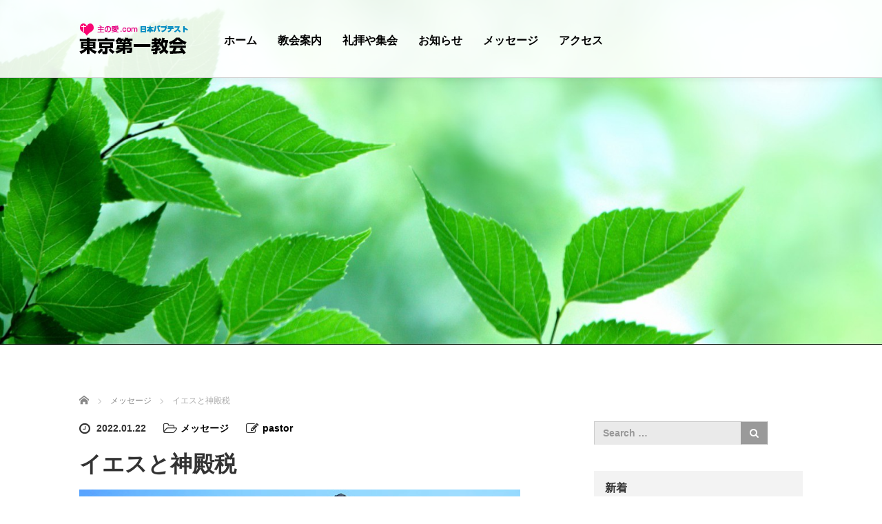

--- FILE ---
content_type: text/html; charset=UTF-8
request_url: https://shunoai.com/%E3%82%A4%E3%82%A8%E3%82%B9%E3%81%A8%E7%A5%9E%E6%AE%BF%E7%A8%8E/
body_size: 17121
content:
<!DOCTYPE html><html dir="ltr" lang="ja"><head><meta charset="UTF-8"><meta name="viewport" content="width=device-width, initial-scale=1.0"><meta http-equiv="X-UA-Compatible" content="IE=edge"><meta name="description" content="2022年1月23日（日）　第四主日礼拝宣教者　山本弘夫伝道主事マタイによる福音書　17章22〜27節これからエルサレムに向かうイエスは３度受難と復活の予告をします。"><link rel="profile" href="https://gmpg.org/xfn/11"><link rel="pingback" href="https://shunoai.com/xmlrpc.php"><style>img:is([sizes="auto" i], [sizes^="auto," i]) { contain-intrinsic-size: 3000px 1500px }</style><title>イエスと神殿税 | 日本バプテスト東京第一教会</title><meta name="description" content="2022年1月23日（日） 第四主日礼拝 宣教者 山本弘夫伝道主事 マタイによる福音書 17章22〜27節 こ" /><meta name="robots" content="max-image-preview:large" /><meta name="author" content="pastor"/><link rel="canonical" href="https://shunoai.com/%e3%82%a4%e3%82%a8%e3%82%b9%e3%81%a8%e7%a5%9e%e6%ae%bf%e7%a8%8e/" /><meta name="generator" content="All in One SEO (AIOSEO) 4.8.6.1" /> <script type="application/ld+json" class="aioseo-schema">{"@context":"https:\/\/schema.org","@graph":[{"@type":"Article","@id":"https:\/\/shunoai.com\/%e3%82%a4%e3%82%a8%e3%82%b9%e3%81%a8%e7%a5%9e%e6%ae%bf%e7%a8%8e\/#article","name":"\u30a4\u30a8\u30b9\u3068\u795e\u6bbf\u7a0e | \u65e5\u672c\u30d0\u30d7\u30c6\u30b9\u30c8\u6771\u4eac\u7b2c\u4e00\u6559\u4f1a","headline":"\u30a4\u30a8\u30b9\u3068\u795e\u6bbf\u7a0e","author":{"@id":"https:\/\/shunoai.com\/author\/tomita\/#author"},"publisher":{"@id":"https:\/\/shunoai.com\/#organization"},"image":{"@type":"ImageObject","url":"https:\/\/shunoai.com\/wp-content\/uploads\/2016\/06\/roman.jpg","width":640,"height":480},"datePublished":"2022-01-22T20:10:35+09:00","dateModified":"2022-01-29T12:21:36+09:00","inLanguage":"ja","mainEntityOfPage":{"@id":"https:\/\/shunoai.com\/%e3%82%a4%e3%82%a8%e3%82%b9%e3%81%a8%e7%a5%9e%e6%ae%bf%e7%a8%8e\/#webpage"},"isPartOf":{"@id":"https:\/\/shunoai.com\/%e3%82%a4%e3%82%a8%e3%82%b9%e3%81%a8%e7%a5%9e%e6%ae%bf%e7%a8%8e\/#webpage"},"articleSection":"\u30e1\u30c3\u30bb\u30fc\u30b8"},{"@type":"BreadcrumbList","@id":"https:\/\/shunoai.com\/%e3%82%a4%e3%82%a8%e3%82%b9%e3%81%a8%e7%a5%9e%e6%ae%bf%e7%a8%8e\/#breadcrumblist","itemListElement":[{"@type":"ListItem","@id":"https:\/\/shunoai.com#listItem","position":1,"name":"\u5bb6","item":"https:\/\/shunoai.com","nextItem":{"@type":"ListItem","@id":"https:\/\/shunoai.com\/category\/message\/#listItem","name":"\u30e1\u30c3\u30bb\u30fc\u30b8"}},{"@type":"ListItem","@id":"https:\/\/shunoai.com\/category\/message\/#listItem","position":2,"name":"\u30e1\u30c3\u30bb\u30fc\u30b8","item":"https:\/\/shunoai.com\/category\/message\/","nextItem":{"@type":"ListItem","@id":"https:\/\/shunoai.com\/%e3%82%a4%e3%82%a8%e3%82%b9%e3%81%a8%e7%a5%9e%e6%ae%bf%e7%a8%8e\/#listItem","name":"\u30a4\u30a8\u30b9\u3068\u795e\u6bbf\u7a0e"},"previousItem":{"@type":"ListItem","@id":"https:\/\/shunoai.com#listItem","name":"\u5bb6"}},{"@type":"ListItem","@id":"https:\/\/shunoai.com\/%e3%82%a4%e3%82%a8%e3%82%b9%e3%81%a8%e7%a5%9e%e6%ae%bf%e7%a8%8e\/#listItem","position":3,"name":"\u30a4\u30a8\u30b9\u3068\u795e\u6bbf\u7a0e","previousItem":{"@type":"ListItem","@id":"https:\/\/shunoai.com\/category\/message\/#listItem","name":"\u30e1\u30c3\u30bb\u30fc\u30b8"}}]},{"@type":"Organization","@id":"https:\/\/shunoai.com\/#organization","name":"\u65e5\u672c\u30d0\u30d7\u30c6\u30b9\u30c8\u6771\u4eac\u7b2c\u4e00\u6559\u4f1a","description":"\u65e5\u672c\u30d0\u30d7\u30c6\u30b9\u30c8\u9023\u76df","url":"https:\/\/shunoai.com\/"},{"@type":"Person","@id":"https:\/\/shunoai.com\/author\/tomita\/#author","url":"https:\/\/shunoai.com\/author\/tomita\/","name":"pastor","image":{"@type":"ImageObject","@id":"https:\/\/shunoai.com\/%e3%82%a4%e3%82%a8%e3%82%b9%e3%81%a8%e7%a5%9e%e6%ae%bf%e7%a8%8e\/#authorImage","url":"https:\/\/secure.gravatar.com\/avatar\/810a4b2dfe0e0229b5733ca35cece2cb3a8998271927eaf61e6b63657ce98917?s=96&d=mm&r=g","width":96,"height":96,"caption":"pastor"}},{"@type":"WebPage","@id":"https:\/\/shunoai.com\/%e3%82%a4%e3%82%a8%e3%82%b9%e3%81%a8%e7%a5%9e%e6%ae%bf%e7%a8%8e\/#webpage","url":"https:\/\/shunoai.com\/%e3%82%a4%e3%82%a8%e3%82%b9%e3%81%a8%e7%a5%9e%e6%ae%bf%e7%a8%8e\/","name":"\u30a4\u30a8\u30b9\u3068\u795e\u6bbf\u7a0e | \u65e5\u672c\u30d0\u30d7\u30c6\u30b9\u30c8\u6771\u4eac\u7b2c\u4e00\u6559\u4f1a","description":"2022\u5e741\u670823\u65e5\uff08\u65e5\uff09 \u7b2c\u56db\u4e3b\u65e5\u793c\u62dd \u5ba3\u6559\u8005 \u5c71\u672c\u5f18\u592b\u4f1d\u9053\u4e3b\u4e8b \u30de\u30bf\u30a4\u306b\u3088\u308b\u798f\u97f3\u66f8 17\u7ae022\u301c27\u7bc0 \u3053","inLanguage":"ja","isPartOf":{"@id":"https:\/\/shunoai.com\/#website"},"breadcrumb":{"@id":"https:\/\/shunoai.com\/%e3%82%a4%e3%82%a8%e3%82%b9%e3%81%a8%e7%a5%9e%e6%ae%bf%e7%a8%8e\/#breadcrumblist"},"author":{"@id":"https:\/\/shunoai.com\/author\/tomita\/#author"},"creator":{"@id":"https:\/\/shunoai.com\/author\/tomita\/#author"},"image":{"@type":"ImageObject","url":"https:\/\/shunoai.com\/wp-content\/uploads\/2016\/06\/roman.jpg","@id":"https:\/\/shunoai.com\/%e3%82%a4%e3%82%a8%e3%82%b9%e3%81%a8%e7%a5%9e%e6%ae%bf%e7%a8%8e\/#mainImage","width":640,"height":480},"primaryImageOfPage":{"@id":"https:\/\/shunoai.com\/%e3%82%a4%e3%82%a8%e3%82%b9%e3%81%a8%e7%a5%9e%e6%ae%bf%e7%a8%8e\/#mainImage"},"datePublished":"2022-01-22T20:10:35+09:00","dateModified":"2022-01-29T12:21:36+09:00"},{"@type":"WebSite","@id":"https:\/\/shunoai.com\/#website","url":"https:\/\/shunoai.com\/","name":"\u65e5\u672c\u30d0\u30d7\u30c6\u30b9\u30c8\u6771\u4eac\u7b2c\u4e00\u6559\u4f1a","description":"\u65e5\u672c\u30d0\u30d7\u30c6\u30b9\u30c8\u9023\u76df","inLanguage":"ja","publisher":{"@id":"https:\/\/shunoai.com\/#organization"}}]}</script>  <script defer id="cookieyes" type="text/javascript" src="https://cdn-cookieyes.com/client_data/07741cff318c51474f80f671/script.js"></script><link rel='dns-prefetch' href='//ajax.googleapis.com' /><link rel="alternate" type="application/rss+xml" title="日本バプテスト東京第一教会 &raquo; フィード" href="https://shunoai.com/feed/" /><link rel="alternate" type="application/rss+xml" title="日本バプテスト東京第一教会 &raquo; コメントフィード" href="https://shunoai.com/comments/feed/" />  <script defer src="[data-uri]"></script> <link rel="preconnect" href="https://fonts.googleapis.com"><link rel="preconnect" href="https://fonts.gstatic.com" crossorigin><link href="https://fonts.googleapis.com/css2?family=Noto+Sans+JP:wght@400;600" rel="stylesheet"><style id='wp-emoji-styles-inline-css' type='text/css'>img.wp-smiley, img.emoji {
		display: inline !important;
		border: none !important;
		box-shadow: none !important;
		height: 1em !important;
		width: 1em !important;
		margin: 0 0.07em !important;
		vertical-align: -0.1em !important;
		background: none !important;
		padding: 0 !important;
	}</style><link rel='stylesheet' id='wp-block-library-css' href='https://shunoai.com/wp-includes/css/dist/block-library/style.min.css' type='text/css' media='all' /><style id='classic-theme-styles-inline-css' type='text/css'>/*! This file is auto-generated */
.wp-block-button__link{color:#fff;background-color:#32373c;border-radius:9999px;box-shadow:none;text-decoration:none;padding:calc(.667em + 2px) calc(1.333em + 2px);font-size:1.125em}.wp-block-file__button{background:#32373c;color:#fff;text-decoration:none}</style><style id='global-styles-inline-css' type='text/css'>:root{--wp--preset--aspect-ratio--square: 1;--wp--preset--aspect-ratio--4-3: 4/3;--wp--preset--aspect-ratio--3-4: 3/4;--wp--preset--aspect-ratio--3-2: 3/2;--wp--preset--aspect-ratio--2-3: 2/3;--wp--preset--aspect-ratio--16-9: 16/9;--wp--preset--aspect-ratio--9-16: 9/16;--wp--preset--color--black: #000000;--wp--preset--color--cyan-bluish-gray: #abb8c3;--wp--preset--color--white: #ffffff;--wp--preset--color--pale-pink: #f78da7;--wp--preset--color--vivid-red: #cf2e2e;--wp--preset--color--luminous-vivid-orange: #ff6900;--wp--preset--color--luminous-vivid-amber: #fcb900;--wp--preset--color--light-green-cyan: #7bdcb5;--wp--preset--color--vivid-green-cyan: #00d084;--wp--preset--color--pale-cyan-blue: #8ed1fc;--wp--preset--color--vivid-cyan-blue: #0693e3;--wp--preset--color--vivid-purple: #9b51e0;--wp--preset--gradient--vivid-cyan-blue-to-vivid-purple: linear-gradient(135deg,rgba(6,147,227,1) 0%,rgb(155,81,224) 100%);--wp--preset--gradient--light-green-cyan-to-vivid-green-cyan: linear-gradient(135deg,rgb(122,220,180) 0%,rgb(0,208,130) 100%);--wp--preset--gradient--luminous-vivid-amber-to-luminous-vivid-orange: linear-gradient(135deg,rgba(252,185,0,1) 0%,rgba(255,105,0,1) 100%);--wp--preset--gradient--luminous-vivid-orange-to-vivid-red: linear-gradient(135deg,rgba(255,105,0,1) 0%,rgb(207,46,46) 100%);--wp--preset--gradient--very-light-gray-to-cyan-bluish-gray: linear-gradient(135deg,rgb(238,238,238) 0%,rgb(169,184,195) 100%);--wp--preset--gradient--cool-to-warm-spectrum: linear-gradient(135deg,rgb(74,234,220) 0%,rgb(151,120,209) 20%,rgb(207,42,186) 40%,rgb(238,44,130) 60%,rgb(251,105,98) 80%,rgb(254,248,76) 100%);--wp--preset--gradient--blush-light-purple: linear-gradient(135deg,rgb(255,206,236) 0%,rgb(152,150,240) 100%);--wp--preset--gradient--blush-bordeaux: linear-gradient(135deg,rgb(254,205,165) 0%,rgb(254,45,45) 50%,rgb(107,0,62) 100%);--wp--preset--gradient--luminous-dusk: linear-gradient(135deg,rgb(255,203,112) 0%,rgb(199,81,192) 50%,rgb(65,88,208) 100%);--wp--preset--gradient--pale-ocean: linear-gradient(135deg,rgb(255,245,203) 0%,rgb(182,227,212) 50%,rgb(51,167,181) 100%);--wp--preset--gradient--electric-grass: linear-gradient(135deg,rgb(202,248,128) 0%,rgb(113,206,126) 100%);--wp--preset--gradient--midnight: linear-gradient(135deg,rgb(2,3,129) 0%,rgb(40,116,252) 100%);--wp--preset--font-size--small: 13px;--wp--preset--font-size--medium: 20px;--wp--preset--font-size--large: 36px;--wp--preset--font-size--x-large: 42px;--wp--preset--spacing--20: 0.44rem;--wp--preset--spacing--30: 0.67rem;--wp--preset--spacing--40: 1rem;--wp--preset--spacing--50: 1.5rem;--wp--preset--spacing--60: 2.25rem;--wp--preset--spacing--70: 3.38rem;--wp--preset--spacing--80: 5.06rem;--wp--preset--shadow--natural: 6px 6px 9px rgba(0, 0, 0, 0.2);--wp--preset--shadow--deep: 12px 12px 50px rgba(0, 0, 0, 0.4);--wp--preset--shadow--sharp: 6px 6px 0px rgba(0, 0, 0, 0.2);--wp--preset--shadow--outlined: 6px 6px 0px -3px rgba(255, 255, 255, 1), 6px 6px rgba(0, 0, 0, 1);--wp--preset--shadow--crisp: 6px 6px 0px rgba(0, 0, 0, 1);}:where(.is-layout-flex){gap: 0.5em;}:where(.is-layout-grid){gap: 0.5em;}body .is-layout-flex{display: flex;}.is-layout-flex{flex-wrap: wrap;align-items: center;}.is-layout-flex > :is(*, div){margin: 0;}body .is-layout-grid{display: grid;}.is-layout-grid > :is(*, div){margin: 0;}:where(.wp-block-columns.is-layout-flex){gap: 2em;}:where(.wp-block-columns.is-layout-grid){gap: 2em;}:where(.wp-block-post-template.is-layout-flex){gap: 1.25em;}:where(.wp-block-post-template.is-layout-grid){gap: 1.25em;}.has-black-color{color: var(--wp--preset--color--black) !important;}.has-cyan-bluish-gray-color{color: var(--wp--preset--color--cyan-bluish-gray) !important;}.has-white-color{color: var(--wp--preset--color--white) !important;}.has-pale-pink-color{color: var(--wp--preset--color--pale-pink) !important;}.has-vivid-red-color{color: var(--wp--preset--color--vivid-red) !important;}.has-luminous-vivid-orange-color{color: var(--wp--preset--color--luminous-vivid-orange) !important;}.has-luminous-vivid-amber-color{color: var(--wp--preset--color--luminous-vivid-amber) !important;}.has-light-green-cyan-color{color: var(--wp--preset--color--light-green-cyan) !important;}.has-vivid-green-cyan-color{color: var(--wp--preset--color--vivid-green-cyan) !important;}.has-pale-cyan-blue-color{color: var(--wp--preset--color--pale-cyan-blue) !important;}.has-vivid-cyan-blue-color{color: var(--wp--preset--color--vivid-cyan-blue) !important;}.has-vivid-purple-color{color: var(--wp--preset--color--vivid-purple) !important;}.has-black-background-color{background-color: var(--wp--preset--color--black) !important;}.has-cyan-bluish-gray-background-color{background-color: var(--wp--preset--color--cyan-bluish-gray) !important;}.has-white-background-color{background-color: var(--wp--preset--color--white) !important;}.has-pale-pink-background-color{background-color: var(--wp--preset--color--pale-pink) !important;}.has-vivid-red-background-color{background-color: var(--wp--preset--color--vivid-red) !important;}.has-luminous-vivid-orange-background-color{background-color: var(--wp--preset--color--luminous-vivid-orange) !important;}.has-luminous-vivid-amber-background-color{background-color: var(--wp--preset--color--luminous-vivid-amber) !important;}.has-light-green-cyan-background-color{background-color: var(--wp--preset--color--light-green-cyan) !important;}.has-vivid-green-cyan-background-color{background-color: var(--wp--preset--color--vivid-green-cyan) !important;}.has-pale-cyan-blue-background-color{background-color: var(--wp--preset--color--pale-cyan-blue) !important;}.has-vivid-cyan-blue-background-color{background-color: var(--wp--preset--color--vivid-cyan-blue) !important;}.has-vivid-purple-background-color{background-color: var(--wp--preset--color--vivid-purple) !important;}.has-black-border-color{border-color: var(--wp--preset--color--black) !important;}.has-cyan-bluish-gray-border-color{border-color: var(--wp--preset--color--cyan-bluish-gray) !important;}.has-white-border-color{border-color: var(--wp--preset--color--white) !important;}.has-pale-pink-border-color{border-color: var(--wp--preset--color--pale-pink) !important;}.has-vivid-red-border-color{border-color: var(--wp--preset--color--vivid-red) !important;}.has-luminous-vivid-orange-border-color{border-color: var(--wp--preset--color--luminous-vivid-orange) !important;}.has-luminous-vivid-amber-border-color{border-color: var(--wp--preset--color--luminous-vivid-amber) !important;}.has-light-green-cyan-border-color{border-color: var(--wp--preset--color--light-green-cyan) !important;}.has-vivid-green-cyan-border-color{border-color: var(--wp--preset--color--vivid-green-cyan) !important;}.has-pale-cyan-blue-border-color{border-color: var(--wp--preset--color--pale-cyan-blue) !important;}.has-vivid-cyan-blue-border-color{border-color: var(--wp--preset--color--vivid-cyan-blue) !important;}.has-vivid-purple-border-color{border-color: var(--wp--preset--color--vivid-purple) !important;}.has-vivid-cyan-blue-to-vivid-purple-gradient-background{background: var(--wp--preset--gradient--vivid-cyan-blue-to-vivid-purple) !important;}.has-light-green-cyan-to-vivid-green-cyan-gradient-background{background: var(--wp--preset--gradient--light-green-cyan-to-vivid-green-cyan) !important;}.has-luminous-vivid-amber-to-luminous-vivid-orange-gradient-background{background: var(--wp--preset--gradient--luminous-vivid-amber-to-luminous-vivid-orange) !important;}.has-luminous-vivid-orange-to-vivid-red-gradient-background{background: var(--wp--preset--gradient--luminous-vivid-orange-to-vivid-red) !important;}.has-very-light-gray-to-cyan-bluish-gray-gradient-background{background: var(--wp--preset--gradient--very-light-gray-to-cyan-bluish-gray) !important;}.has-cool-to-warm-spectrum-gradient-background{background: var(--wp--preset--gradient--cool-to-warm-spectrum) !important;}.has-blush-light-purple-gradient-background{background: var(--wp--preset--gradient--blush-light-purple) !important;}.has-blush-bordeaux-gradient-background{background: var(--wp--preset--gradient--blush-bordeaux) !important;}.has-luminous-dusk-gradient-background{background: var(--wp--preset--gradient--luminous-dusk) !important;}.has-pale-ocean-gradient-background{background: var(--wp--preset--gradient--pale-ocean) !important;}.has-electric-grass-gradient-background{background: var(--wp--preset--gradient--electric-grass) !important;}.has-midnight-gradient-background{background: var(--wp--preset--gradient--midnight) !important;}.has-small-font-size{font-size: var(--wp--preset--font-size--small) !important;}.has-medium-font-size{font-size: var(--wp--preset--font-size--medium) !important;}.has-large-font-size{font-size: var(--wp--preset--font-size--large) !important;}.has-x-large-font-size{font-size: var(--wp--preset--font-size--x-large) !important;}
:where(.wp-block-post-template.is-layout-flex){gap: 1.25em;}:where(.wp-block-post-template.is-layout-grid){gap: 1.25em;}
:where(.wp-block-columns.is-layout-flex){gap: 2em;}:where(.wp-block-columns.is-layout-grid){gap: 2em;}
:root :where(.wp-block-pullquote){font-size: 1.5em;line-height: 1.6;}</style><link rel='stylesheet' id='contact-form-7-css' href='https://shunoai.com/wp-content/cache/autoptimize/autoptimize_single_64ac31699f5326cb3c76122498b76f66.php' type='text/css' media='all' /><link rel='stylesheet' id='_tk-bootstrap-wp-css' href='https://shunoai.com/wp-content/cache/autoptimize/autoptimize_single_e1c552e86569f2040825aa7ce68907b8.php' type='text/css' media='all' /><link rel='stylesheet' id='_tk-bootstrap-css' href='https://shunoai.com/wp-content/themes/agent_tcd033/includes/resources/bootstrap/css/bootstrap.min.css' type='text/css' media='all' /><link rel='stylesheet' id='_tk-font-awesome-css' href='https://shunoai.com/wp-content/themes/agent_tcd033/includes/css/font-awesome.min.css' type='text/css' media='all' /><link rel='stylesheet' id='sns-button-css' href='https://shunoai.com/wp-content/cache/autoptimize/autoptimize_single_c30ae9821a280187f1a4d92d94b0f83a.php' type='text/css' media='all' /><link rel='stylesheet' id='__EPYT__style-css' href='https://shunoai.com/wp-content/plugins/youtube-embed-plus/styles/ytprefs.min.css' type='text/css' media='all' /><style id='__EPYT__style-inline-css' type='text/css'>.epyt-gallery-thumb {
                        width: 33.333%;
                }</style><style>:root {
  --tcd-font-type1: Arial,"Hiragino Sans","Yu Gothic Medium","Meiryo",sans-serif;
  --tcd-font-type2: "Times New Roman",Times,"Yu Mincho","游明朝","游明朝体","Hiragino Mincho Pro",serif;
  --tcd-font-type3: Palatino,"Yu Kyokasho","游教科書体","UD デジタル 教科書体 N","游明朝","游明朝体","Hiragino Mincho Pro","Meiryo",serif;
  --tcd-font-type-logo: "Noto Sans JP",sans-serif;
}</style> <script type="text/javascript" src="https://ajax.googleapis.com/ajax/libs/jquery/1.11.3/jquery.min.js" id="jquery-js"></script> <script defer type="text/javascript" src="https://shunoai.com/wp-content/cache/autoptimize/autoptimize_single_894d79839facf38d9fd672bdbe57443d.php" id="_tk-bootstrapjs-js"></script> <script defer type="text/javascript" src="https://shunoai.com/wp-content/cache/autoptimize/autoptimize_single_ec170682e0e87d0a8468bd59c48b615a.php" id="_tk-bootstrapwp-js"></script> <script defer id="__ytprefs__-js-extra" src="[data-uri]"></script> <script defer type="text/javascript" src="https://shunoai.com/wp-content/plugins/youtube-embed-plus/scripts/ytprefs.min.js" id="__ytprefs__-js"></script> <link rel="https://api.w.org/" href="https://shunoai.com/wp-json/" /><link rel="alternate" title="JSON" type="application/json" href="https://shunoai.com/wp-json/wp/v2/posts/1808" /><link rel='shortlink' href='https://shunoai.com/?p=1808' /><link rel="alternate" title="oEmbed (JSON)" type="application/json+oembed" href="https://shunoai.com/wp-json/oembed/1.0/embed?url=https%3A%2F%2Fshunoai.com%2F%25e3%2582%25a4%25e3%2582%25a8%25e3%2582%25b9%25e3%2581%25a8%25e7%25a5%259e%25e6%25ae%25bf%25e7%25a8%258e%2F" /><link rel="alternate" title="oEmbed (XML)" type="text/xml+oembed" href="https://shunoai.com/wp-json/oembed/1.0/embed?url=https%3A%2F%2Fshunoai.com%2F%25e3%2582%25a4%25e3%2582%25a8%25e3%2582%25b9%25e3%2581%25a8%25e7%25a5%259e%25e6%25ae%25bf%25e7%25a8%258e%2F&#038;format=xml" /><style type="text/css"></style><link rel="stylesheet" href="https://shunoai.com/wp-content/cache/autoptimize/autoptimize_single_c7496928b60fd75255da2589c8bedfa2.php?ver=4.1" type="text/css" /> <script defer type="text/javascript" src="https://shunoai.com/wp-content/cache/autoptimize/autoptimize_single_05d137cc81aaec1e8c4dc52730a7f86e.php"></script> <link rel="stylesheet" href="https://maxcdn.bootstrapcdn.com/font-awesome/4.4.0/css/font-awesome.min.css"><link rel="stylesheet" href="https://shunoai.com/wp-content/cache/autoptimize/autoptimize_single_c5cbf65dd4d83ca30f5eeb3d28efabfd.php?ver=?ver=4.11" type="text/css" /><link rel="stylesheet" href="https://shunoai.com/wp-content/cache/autoptimize/autoptimize_single_dbbc0fd4807ad230b41f3d35b612d73d.php?ver=?ver=4.11"> <script defer type="text/javascript" src="https://shunoai.com/wp-content/cache/autoptimize/autoptimize_single_f888899e383470d9a245caf5c1fbfe9a.php"></script> <script defer src="https://shunoai.com/wp-content/cache/autoptimize/autoptimize_single_df8c9ac6de63eafed6183db5f20708d4.php?ver=?ver=4.11"></script> <link rel="stylesheet" href="https://shunoai.com/wp-content/cache/autoptimize/autoptimize_single_f2691537b87732c42fea9b6f7f04b335.php" type="text/css" /><link rel="stylesheet" media="screen and (max-width:770px)" href="https://shunoai.com/wp-content/cache/autoptimize/autoptimize_single_292c065bd36051b9d17d4407ff5a516c.php?ver=?ver=4.11"><style type="text/css">#agent-header-outer{border-bottom:1px solid lightgrey}</style><style type="text/css">body, input, textarea {
  font-family: var(--tcd-font-type1) !important;
}

.headline, .headline2, .section h1, .recruit-splash h1, .section h2,.section-two-h3, .section3-h5,.section h2.recruit-splash-h2,.serif {
  font-family: var(--tcd-font-type2) !important;
}

.rich_font_logo { font-size:32px;  var(--tcd-font-type-logo); font-weight: bold !important; color: #000 !important; transition: color 0.3s ease;}


@media only screen and (max-width: 767px) {
.rich_font_logo { font-size:20px; }
}

.rich_font_logo:hover { color: #3FA5F5 !important;}
		#logo_image { top:0px; left:0px; }
		body { font-size:14px; }
	.menu-item a:hover {color: #3FA5F5 !important;}
	.title a:hover, .entry-meta a:hover, .post_category a:hover, .widget a:hover, .categories-wrap a:hover {color: #3FA5F5!important;}
	.dropdown-menu {
	  background-color:#3FA5F5;
	}
	.dropdown-menu .menu-item:hover *{
	  background:#2C73AB!important;
	}
	.link-button-azure_top, .link-button-azure_btm{
	  background-color:#3FA5F5!important;
	}
	.next-button:after { border-left-color:3FA5F5!important; border-bottom-color:3FA5F5!important; }
	.next-button:hover, .next-button:hover:after {border-color:2C73AB!important;}
	.link-button-azure_top:hover, .link-button-azure_btm:hover {
	  background:#2C73AB!important;
	}
	.read-more:hover, .archives_btn:hover, .prev_link a:hover, .next_link a:hover, #submit_comment:hover, .form_table .btn-primary, .form_table td.form_title  { background:#3FA5F5!important; }

	.entry-content a:not(.q_button), .custom-html-widget a{ color: #3FA5F5; }
	.entry-content a:hover:not(.q_button), .custom-html-widget a:hover{ color: #2C73AB !important; text-decoration: none !important; }

  @media only screen and (min-width: 767px) {
    .navbar-nav > .current-menu-item > a{color: #3FA5F5 !important;}
  }
  
  @media only screen and (max-width: 767px) {
    .current-menu-item *{color: #3FA5F5 !important;}
    .menu-item.active a {
      color:black;
    }
  }

			p { word-wrap:break-word; }
	
	blockquote {
  font-size: 100%;
}
	
			#agent-header-outer{ position: fixed;}
		#agent-header-outer {
			box-shadow: 0 0 10px 1px rgba(0, 0, 0, 0.08);
		}
		.navbar-collapse.collapse.in{ margin-top:0; }
		.mobile_nav_wapper{ position:fixed; top:90px; }
	

					.page-title{ font-size: 32px;}</style></head><body class="wp-singular post-template-default single single-post postid-1808 single-format-standard wp-embed-responsive wp-theme-agent_tcd033 group-blog fix_top"><div id="verytop"></div><div id="agent-header-outer"><div class="container hidden-xs hidden-sm hidden-md"><div class="row"><div class="logo-wrap col-xs-20"><div id='logo_image'><h1 id="logo"><a href="https://shunoai.com/" title="日本バプテスト東京第一教会" data-label="日本バプテスト東京第一教会"><img class="h_logo" src="http://shunoai.com/wp-content/uploads/tcd-w/logo.png?1768819890" alt="日本バプテスト東京第一教会" title="日本バプテスト東京第一教会" /></a></h1></div></div><div class="col-xs-100 col-md-100 col-lg-80 agent-header-menu romaji"><div class="navbar navbar-default"><div class="navbar-header"> <button type="button" class="navbar-toggle" data-toggle="collapse" data-target=".nav_toggle"> <span class="sr-only">Toggle navigation </span> <span class="icon-bar"></span> <span class="icon-bar"></span> <span class="icon-bar"></span> </button><div class="collapse navbar-collapse nav_toggle"><ul id="main-menu" class="nav navbar-nav"><li id="menu-item-14" class="menu-item menu-item-type-post_type menu-item-object-page menu-item-home menu-item-14"><a href="https://shunoai.com/">ホーム</a></li><li id="menu-item-226" class="menu-item menu-item-type-custom menu-item-object-custom menu-item-has-children dropdown menu-item-226"><a href="#" class="dropdown-toggle" data-toggle="dropdown">教会案内</a><ul class="dropdown-menu depth_0"><li id="menu-item-223" class="menu-item menu-item-type-post_type menu-item-object-page menu-item-223"><a href="https://shunoai.com/aisatu/">責任者</a></li><li id="menu-item-224" class="menu-item menu-item-type-post_type menu-item-object-page menu-item-224"><a href="https://shunoai.com/activity/">活動の紹介</a></li></ul></li><li id="menu-item-225" class="menu-item menu-item-type-post_type menu-item-object-page menu-item-225"><a href="https://shunoai.com/shukai/">礼拝や集会</a></li><li id="menu-item-18" class="menu-item menu-item-type-taxonomy menu-item-object-category menu-item-18"><a href="https://shunoai.com/category/info/">お知らせ</a></li><li id="menu-item-19" class="menu-item menu-item-type-taxonomy menu-item-object-category current-post-ancestor current-menu-parent current-post-parent menu-item-19"><a href="https://shunoai.com/category/message/">メッセージ</a></li><li id="menu-item-278" class="menu-item menu-item-type-custom menu-item-object-custom menu-item-has-children dropdown menu-item-278"><a href="#" class="dropdown-toggle" data-toggle="dropdown">アクセス</a><ul class="dropdown-menu depth_0"><li id="menu-item-277" class="menu-item menu-item-type-post_type menu-item-object-page menu-item-277"><a href="https://shunoai.com/map/">教会へのアクセス</a></li><li id="menu-item-276" class="menu-item menu-item-type-post_type menu-item-object-page menu-item-276"><a href="https://shunoai.com/contact/">お問合わせ</a></li><li id="menu-item-275" class="menu-item menu-item-type-post_type menu-item-object-page menu-item-275"><a href="https://shunoai.com/links/">リンク集</a></li></ul></li></ul></div></div></div></div></div></div><div class="container hidden-lg"><div class="row"><div class="site-navigation-inner col-xs-120"><div class="navbar navbar-default" style="margin-bottom:0px"><div class="navbar-header"> <button type="button" class="navbar-toggle" data-toggle="collapse" data-target=".nav_toggle" style='z-index:3000'> <span class="sr-only">Toggle navigation </span> <span class="icon-bar"></span> <span class="icon-bar"></span> <span class="icon-bar"></span> </button><div id="logo-area"><div id='logo_image'><h1 id="logo"><a href="https://shunoai.com/" title="日本バプテスト東京第一教会" data-label="日本バプテスト東京第一教会"><img class="h_logo" src="http://shunoai.com/wp-content/uploads/tcd-w/logo.png?1768819890" alt="日本バプテスト東京第一教会" title="日本バプテスト東京第一教会" /></a></h1></div></div></div></div></div></div></div></div><div class="hidden-lg mobile_nav_wapper"><div class="collapse navbar-collapse nav_toggle"><ul id="main-menu" class="nav navbar-nav pt0"><li class="menu-item menu-item-type-post_type menu-item-object-page menu-item-home menu-item-14"><a href="https://shunoai.com/">ホーム</a></li><li class="menu-item menu-item-type-custom menu-item-object-custom menu-item-has-children dropdown menu-item-226"><a href="#" class="dropdown-toggle" data-toggle="dropdown">教会案内</a><ul class="dropdown-menu depth_0"><li class="menu-item menu-item-type-post_type menu-item-object-page menu-item-223"><a href="https://shunoai.com/aisatu/">責任者</a></li><li class="menu-item menu-item-type-post_type menu-item-object-page menu-item-224"><a href="https://shunoai.com/activity/">活動の紹介</a></li></ul></li><li class="menu-item menu-item-type-post_type menu-item-object-page menu-item-225"><a href="https://shunoai.com/shukai/">礼拝や集会</a></li><li class="menu-item menu-item-type-taxonomy menu-item-object-category menu-item-18"><a href="https://shunoai.com/category/info/">お知らせ</a></li><li class="menu-item menu-item-type-taxonomy menu-item-object-category current-post-ancestor current-menu-parent current-post-parent menu-item-19"><a href="https://shunoai.com/category/message/">メッセージ</a></li><li class="menu-item menu-item-type-custom menu-item-object-custom menu-item-has-children dropdown menu-item-278"><a href="#" class="dropdown-toggle" data-toggle="dropdown">アクセス</a><ul class="dropdown-menu depth_0"><li class="menu-item menu-item-type-post_type menu-item-object-page menu-item-277"><a href="https://shunoai.com/map/">教会へのアクセス</a></li><li class="menu-item menu-item-type-post_type menu-item-object-page menu-item-276"><a href="https://shunoai.com/contact/">お問合わせ</a></li><li class="menu-item menu-item-type-post_type menu-item-object-page menu-item-275"><a href="https://shunoai.com/links/">リンク集</a></li></ul></li></ul></div></div><div class="container-fluid blog_header_image"><div class="row"><div class="col-xs-120 page-splash" data-parallax="scroll" data-image-src="https://shunoai.com/wp-content/uploads/2016/04/37e056679a84c0e20d5fb00dd023c594_m-e1464227850706.jpg"></div></div></div><div class="container single_wrap2"><ul id="bread_crumb" class="clearfix" itemscope itemtype="https://schema.org/BreadcrumbList"><li itemprop="itemListElement" itemscope itemtype="https://schema.org/ListItem" class="home"><a itemprop="item" href="https://shunoai.com/"><span itemprop="name">ホーム</span></a><meta itemprop="position" content="1" /></li><li itemprop="itemListElement" itemscope itemtype="https://schema.org/ListItem"> <a itemprop="item" href="https://shunoai.com/category/message/"><span itemprop="name">メッセージ</span></a><meta itemprop="position" content="2" /></li><li itemprop="itemListElement" itemscope itemtype="https://schema.org/ListItem" class="last"><span itemprop="name">イエスと神殿税</span><meta itemprop="position" content="3" /></li></ul><div class="row flex_layout"><div class="col-sm-80 no-left-padding"><article id="post-1808" class="post-1808 post type-post status-publish format-standard has-post-thumbnail hentry category-message"><header><ul class="entry-meta clearfix"><li><span class='fa fa-clock-o fa-lg mr5'></span><span class='timestamp'>&nbsp;2022.01.22</span></li><li><i class="fa fa-folder-open-o fa-lg mr5" aria-hidden="true"></i><a href="https://shunoai.com/category/message/" rel="category tag">メッセージ</a></li><li><span class="fa fa-pencil-square-o fa-lg mr5"></span><a href="https://shunoai.com/author/tomita/" title="pastor の投稿" rel="author">pastor</a></li></ul><h2 class="page-title">イエスと神殿税</h2></header><div class="entry-content mb30"><div class="entry-content-thumbnail"><img width="640" height="480" src="https://shunoai.com/wp-content/uploads/2016/06/roman.jpg" class="attachment-full size-full wp-post-image" alt="" decoding="async" fetchpriority="high" srcset="https://shunoai.com/wp-content/uploads/2016/06/roman.jpg 640w, https://shunoai.com/wp-content/uploads/2016/06/roman-300x225.jpg 300w" sizes="(max-width: 640px) 100vw, 640px" /></div><p>2022年1月23日（日）　第四主日礼拝</p><p>宣教者　山本弘夫伝道主事</p><p>マタイによる福音書　17章22〜27節</p><p>これからエルサレムに向かうイエスは３度受難と復活の予告をします。弟子たちは悲しみますが心の準備として必要な予告でありました。<br /> カファルナウムに来たとき、神殿税を集める者たちがペトロのところに来て、「あなたたちの先生は神殿税を納めないのか」と問います。<br /> ペトロは「納めます。」と答えます。<br /> ペトロが家に入るとイエスの方から言い出されます。「シモン、あなたはどう思うか。地上の王は、税や貢物をだれから取り立てるのか。自分の子どもたちからか、それともほかの人々からか。」これに対しペトロが「他の人々からです」と答えるとイエスは「では、子どもたちはおさめなくてよいわけだ。しかし彼らをつまずかせないようにしよう」と語りペトロに湖で釣りをすることを命じます。すると魚の口から銀貨が出てきます。神殿税はエルサレムの神殿を維持管理するための費用です。毎日行われる自分たちの罪の贖いのための祭儀の費用です。一人が１年に２ドラクメ（１ドラクメ=１デナリ=労働者１日分の賃金）負担します。<br /> 神殿税の根拠は、出エジプト記３０章１１節から１６節にかけて書かれています。「あなたたちの命を贖うために主への献納物として支払う銀は半シェケル（=２ドラクメ）である。」と定められています。<br /> イエスは、釣った魚の口から銀貨を出すという奇跡によってイエスとペトロの二人分の神殿税を生み出します。これはイエスの十字架による贖いを先取りしているようにも感じられます。<br /> これから起こるイエスの十字架の贖いの完成によって罪の赦しのための神殿も神殿祭儀も不用となります。贖いを成し遂げ復活したイエスは私たちの心のなかに住まわれます。</p></div><footer class="entry-nav"><div class="row"><div class="col-xs-60 text-center"><p class="prev_link"><a href="https://shunoai.com/%e9%96%8b%e3%81%8b%e3%81%9a%e3%81%ab%e3%81%af%e3%81%84%e3%82%89%e3%82%8c%e3%81%aa%e3%81%84/" rel="prev">前の記事</a></p></div><div class="col-xs-60 text-center"><p class="next_link"><a href="https://shunoai.com/%e5%bf%85%e6%ad%bb%e3%81%ab%e3%81%aa%e3%82%8b%e6%81%b5%e3%81%bf/" rel="next">次の記事</a></p></div></div></footer></article><div id="related-posts"><h3 class="related-posts-title">関連記事</h3><div class="row"><div class="col-xs-60"><div class="related_post clearfix"><div class="related_post_img"><a href="https://shunoai.com/%e7%bd%aa%e3%81%ae%e5%a7%8b%e6%9c%ab/"><img width="90" height="90" src="https://shunoai.com/wp-content/uploads/2025/03/message_20250330-90x90.jpg" class="attachment-widget_thumb size-widget_thumb wp-post-image" alt="" decoding="async" loading="lazy" srcset="https://shunoai.com/wp-content/uploads/2025/03/message_20250330-90x90.jpg 90w, https://shunoai.com/wp-content/uploads/2025/03/message_20250330-150x150.jpg 150w, https://shunoai.com/wp-content/uploads/2025/03/message_20250330-100x100.jpg 100w, https://shunoai.com/wp-content/uploads/2025/03/message_20250330-223x223.jpg 223w, https://shunoai.com/wp-content/uploads/2025/03/message_20250330-224x224.jpg 224w, https://shunoai.com/wp-content/uploads/2025/03/message_20250330-120x120.jpg 120w" sizes="auto, (max-width: 90px) 100vw, 90px" /></a></div><div class="related_post_meta"><p class="post_date"><i class='fa fa-clock-o fa-lg mr5'></i><time class="entry-date updated" datetime="2025-03-29T18:39:03+09:00">2025.3.30</time></p><h3 class="title"><a href="https://shunoai.com/%e7%bd%aa%e3%81%ae%e5%a7%8b%e6%9c%ab/">罪の始末</a></h3></div></div></div><div class="col-xs-60"><div class="related_post clearfix"><div class="related_post_img"><a href="https://shunoai.com/%e7%a5%9d%e7%a5%b7%e3%81%ab%e9%80%81%e3%82%89%e3%82%8c%e3%81%a6/"><img width="90" height="90" src="https://shunoai.com/wp-content/uploads/2025/03/message_20250323-90x90.jpg" class="attachment-widget_thumb size-widget_thumb wp-post-image" alt="" decoding="async" loading="lazy" srcset="https://shunoai.com/wp-content/uploads/2025/03/message_20250323-90x90.jpg 90w, https://shunoai.com/wp-content/uploads/2025/03/message_20250323-150x150.jpg 150w, https://shunoai.com/wp-content/uploads/2025/03/message_20250323-100x100.jpg 100w, https://shunoai.com/wp-content/uploads/2025/03/message_20250323-450x450.jpg 450w, https://shunoai.com/wp-content/uploads/2025/03/message_20250323-223x223.jpg 223w, https://shunoai.com/wp-content/uploads/2025/03/message_20250323-224x224.jpg 224w, https://shunoai.com/wp-content/uploads/2025/03/message_20250323-120x120.jpg 120w" sizes="auto, (max-width: 90px) 100vw, 90px" /></a></div><div class="related_post_meta"><p class="post_date"><i class='fa fa-clock-o fa-lg mr5'></i><time class="entry-date updated" datetime="2025-03-22T13:50:07+09:00">2025.3.23</time></p><h3 class="title"><a href="https://shunoai.com/%e7%a5%9d%e7%a5%b7%e3%81%ab%e9%80%81%e3%82%89%e3%82%8c%e3%81%a6/">祝祷に送られて</a></h3></div></div></div></div><div class="row" style="margin-top:15px;"><div class="col-xs-60"><div class="related_post clearfix"><div class="related_post_img"><a href="https://shunoai.com/%e7%a5%9e%e6%a7%98%e3%81%a3%e3%81%a6%e3%81%a9%e3%82%93%e3%81%aa%e6%96%b9%ef%bc%9f/"><img width="90" height="90" src="https://shunoai.com/wp-content/uploads/2025/03/message_20250316-90x90.jpg" class="attachment-widget_thumb size-widget_thumb wp-post-image" alt="" decoding="async" loading="lazy" srcset="https://shunoai.com/wp-content/uploads/2025/03/message_20250316-90x90.jpg 90w, https://shunoai.com/wp-content/uploads/2025/03/message_20250316-150x150.jpg 150w, https://shunoai.com/wp-content/uploads/2025/03/message_20250316-100x100.jpg 100w, https://shunoai.com/wp-content/uploads/2025/03/message_20250316-223x223.jpg 223w, https://shunoai.com/wp-content/uploads/2025/03/message_20250316-224x224.jpg 224w, https://shunoai.com/wp-content/uploads/2025/03/message_20250316-120x120.jpg 120w" sizes="auto, (max-width: 90px) 100vw, 90px" /></a></div><div class="related_post_meta"><p class="post_date"><i class='fa fa-clock-o fa-lg mr5'></i><time class="entry-date updated" datetime="2025-03-15T17:43:42+09:00">2025.3.16</time></p><h3 class="title"><a href="https://shunoai.com/%e7%a5%9e%e6%a7%98%e3%81%a3%e3%81%a6%e3%81%a9%e3%82%93%e3%81%aa%e6%96%b9%ef%bc%9f/">神様ってどんな方？</a></h3></div></div></div><div class="col-xs-60"><div class="related_post clearfix"><div class="related_post_img"><a href="https://shunoai.com/%e5%b8%8c%e6%9c%9b%e3%81%8c%e6%b6%88%e3%81%88%e3%81%9f%e3%81%a8%e6%80%9d%e3%81%a3%e3%81%9f%e6%99%82/"><img width="90" height="90" src="https://shunoai.com/wp-content/uploads/2025/03/message_20250309-90x90.jpg" class="attachment-widget_thumb size-widget_thumb wp-post-image" alt="" decoding="async" loading="lazy" srcset="https://shunoai.com/wp-content/uploads/2025/03/message_20250309-90x90.jpg 90w, https://shunoai.com/wp-content/uploads/2025/03/message_20250309-150x150.jpg 150w, https://shunoai.com/wp-content/uploads/2025/03/message_20250309-100x100.jpg 100w, https://shunoai.com/wp-content/uploads/2025/03/message_20250309-223x223.jpg 223w, https://shunoai.com/wp-content/uploads/2025/03/message_20250309-224x224.jpg 224w, https://shunoai.com/wp-content/uploads/2025/03/message_20250309-120x120.jpg 120w" sizes="auto, (max-width: 90px) 100vw, 90px" /></a></div><div class="related_post_meta"><p class="post_date"><i class='fa fa-clock-o fa-lg mr5'></i><time class="entry-date updated" datetime="2025-03-07T12:38:43+09:00">2025.3.9</time></p><h3 class="title"><a href="https://shunoai.com/%e5%b8%8c%e6%9c%9b%e3%81%8c%e6%b6%88%e3%81%88%e3%81%9f%e3%81%a8%e6%80%9d%e3%81%a3%e3%81%9f%e6%99%82/">希望が消えたと思った時</a></h3></div></div></div></div><div class="row" style="margin-top:15px;"><div class="col-xs-60"><div class="related_post clearfix"><div class="related_post_img"><a href="https://shunoai.com/%e3%82%a4%e3%82%a8%e3%82%b9%e3%81%ae%e3%81%be%e3%81%aa%e3%81%96%e3%81%97/"><img width="90" height="90" src="https://shunoai.com/wp-content/uploads/2025/03/message_20250302-90x90.jpg" class="attachment-widget_thumb size-widget_thumb wp-post-image" alt="" decoding="async" loading="lazy" srcset="https://shunoai.com/wp-content/uploads/2025/03/message_20250302-90x90.jpg 90w, https://shunoai.com/wp-content/uploads/2025/03/message_20250302-150x150.jpg 150w, https://shunoai.com/wp-content/uploads/2025/03/message_20250302-100x100.jpg 100w, https://shunoai.com/wp-content/uploads/2025/03/message_20250302-223x223.jpg 223w, https://shunoai.com/wp-content/uploads/2025/03/message_20250302-224x224.jpg 224w, https://shunoai.com/wp-content/uploads/2025/03/message_20250302-120x120.jpg 120w" sizes="auto, (max-width: 90px) 100vw, 90px" /></a></div><div class="related_post_meta"><p class="post_date"><i class='fa fa-clock-o fa-lg mr5'></i><time class="entry-date updated" datetime="2025-03-01T15:19:24+09:00">2025.3.2</time></p><h3 class="title"><a href="https://shunoai.com/%e3%82%a4%e3%82%a8%e3%82%b9%e3%81%ae%e3%81%be%e3%81%aa%e3%81%96%e3%81%97/">イエスのまなざし</a></h3></div></div></div><div class="col-xs-60"><div class="related_post clearfix"><div class="related_post_img"><a href="https://shunoai.com/%e4%b8%bb%e3%81%ae%e5%be%a1%e6%a5%ad%e3%82%92%e4%bf%a1%e3%81%98%e3%81%a6/"><img width="90" height="90" src="https://shunoai.com/wp-content/uploads/2025/02/message_20250223-90x90.jpg" class="attachment-widget_thumb size-widget_thumb wp-post-image" alt="" decoding="async" loading="lazy" srcset="https://shunoai.com/wp-content/uploads/2025/02/message_20250223-90x90.jpg 90w, https://shunoai.com/wp-content/uploads/2025/02/message_20250223-150x150.jpg 150w, https://shunoai.com/wp-content/uploads/2025/02/message_20250223-100x100.jpg 100w, https://shunoai.com/wp-content/uploads/2025/02/message_20250223-223x223.jpg 223w, https://shunoai.com/wp-content/uploads/2025/02/message_20250223-224x224.jpg 224w, https://shunoai.com/wp-content/uploads/2025/02/message_20250223-120x120.jpg 120w" sizes="auto, (max-width: 90px) 100vw, 90px" /></a></div><div class="related_post_meta"><p class="post_date"><i class='fa fa-clock-o fa-lg mr5'></i><time class="entry-date updated" datetime="2025-02-22T17:36:21+09:00">2025.2.23</time></p><h3 class="title"><a href="https://shunoai.com/%e4%b8%bb%e3%81%ae%e5%be%a1%e6%a5%ad%e3%82%92%e4%bf%a1%e3%81%98%e3%81%a6/">主の御業を信じて</a></h3></div></div></div></div><div class="row" style="margin-top:15px;"></div></div><div id="comments"><div><div class="comment_closed" id="respond"> コメントは利用できません。</div></div></div></div><div class="col-sm-37 col-sm-offset-3 no-right-padding left_col"><div class="sidebar-padder"><aside id="search-2" class="widget widget_search"><form role="search" method="get" class="search-form" action="https://shunoai.com/"> <label><div class="input-group"> <input type="search" class="search-field form-control" placeholder="Search &hellip;" value="" name="s" title="Search for:"> <span class="input-group-btn"> <button class="btn btn-default" type="submit"><span class="fa fa-search"></span></button> </span></div> </label> <input type="submit" style="display:none" value="Search"></form></aside><aside id="styled_post_list2_widget-2" class="widget styled_post_list2_widget"><h3 class="widget-title">新着</h3><ol class="styled_post_list2"><li class="clearfix"> <a class="image" href="https://shunoai.com/%e7%bd%aa%e3%81%ae%e5%a7%8b%e6%9c%ab/"><img width="224" height="224" src="https://shunoai.com/wp-content/uploads/2025/03/message_20250330-224x224.jpg" class="attachment-staff_thumb size-staff_thumb wp-post-image" alt="" decoding="async" loading="lazy" srcset="https://shunoai.com/wp-content/uploads/2025/03/message_20250330-224x224.jpg 224w, https://shunoai.com/wp-content/uploads/2025/03/message_20250330-150x150.jpg 150w, https://shunoai.com/wp-content/uploads/2025/03/message_20250330-100x100.jpg 100w, https://shunoai.com/wp-content/uploads/2025/03/message_20250330-223x223.jpg 223w, https://shunoai.com/wp-content/uploads/2025/03/message_20250330-90x90.jpg 90w, https://shunoai.com/wp-content/uploads/2025/03/message_20250330-120x120.jpg 120w" sizes="auto, (max-width: 224px) 100vw, 224px" /></a><p class="date"><i class='fa fa-clock-o fa-lg'></i>2025.03.30</p><h4 class="title"><a href="https://shunoai.com/%e7%bd%aa%e3%81%ae%e5%a7%8b%e6%9c%ab/">罪の始末</a></h4><div class="excerpt"><a href="https://shunoai.com/%e7%bd%aa%e3%81%ae%e5%a7%8b%e6%9c%ab/">2025年3月30日宣教者　高見龍介牧師マタイによる福音書27章3節～10節「イスカ…</a></div></li><li class="clearfix"> <a class="image" href="https://shunoai.com/%e7%a5%9d%e7%a5%b7%e3%81%ab%e9%80%81%e3%82%89%e3%82%8c%e3%81%a6/"><img width="224" height="224" src="https://shunoai.com/wp-content/uploads/2025/03/message_20250323-224x224.jpg" class="attachment-staff_thumb size-staff_thumb wp-post-image" alt="" decoding="async" loading="lazy" srcset="https://shunoai.com/wp-content/uploads/2025/03/message_20250323-224x224.jpg 224w, https://shunoai.com/wp-content/uploads/2025/03/message_20250323-150x150.jpg 150w, https://shunoai.com/wp-content/uploads/2025/03/message_20250323-100x100.jpg 100w, https://shunoai.com/wp-content/uploads/2025/03/message_20250323-450x450.jpg 450w, https://shunoai.com/wp-content/uploads/2025/03/message_20250323-223x223.jpg 223w, https://shunoai.com/wp-content/uploads/2025/03/message_20250323-90x90.jpg 90w, https://shunoai.com/wp-content/uploads/2025/03/message_20250323-120x120.jpg 120w" sizes="auto, (max-width: 224px) 100vw, 224px" /></a><p class="date"><i class='fa fa-clock-o fa-lg'></i>2025.03.23</p><h4 class="title"><a href="https://shunoai.com/%e7%a5%9d%e7%a5%b7%e3%81%ab%e9%80%81%e3%82%89%e3%82%8c%e3%81%a6/">祝祷に送られて</a></h4><div class="excerpt"><a href="https://shunoai.com/%e7%a5%9d%e7%a5%b7%e3%81%ab%e9%80%81%e3%82%89%e3%82%8c%e3%81%a6/">2025年3月23日宣教者　岡村直子牧師ヘブライ人への手紙　１３章２０節～２１節　どこへ…</a></div></li><li class="clearfix"> <a class="image" href="https://shunoai.com/%e7%a5%9e%e6%a7%98%e3%81%a3%e3%81%a6%e3%81%a9%e3%82%93%e3%81%aa%e6%96%b9%ef%bc%9f/"><img width="224" height="224" src="https://shunoai.com/wp-content/uploads/2025/03/message_20250316-224x224.jpg" class="attachment-staff_thumb size-staff_thumb wp-post-image" alt="" decoding="async" loading="lazy" srcset="https://shunoai.com/wp-content/uploads/2025/03/message_20250316-224x224.jpg 224w, https://shunoai.com/wp-content/uploads/2025/03/message_20250316-150x150.jpg 150w, https://shunoai.com/wp-content/uploads/2025/03/message_20250316-100x100.jpg 100w, https://shunoai.com/wp-content/uploads/2025/03/message_20250316-223x223.jpg 223w, https://shunoai.com/wp-content/uploads/2025/03/message_20250316-90x90.jpg 90w, https://shunoai.com/wp-content/uploads/2025/03/message_20250316-120x120.jpg 120w" sizes="auto, (max-width: 224px) 100vw, 224px" /></a><p class="date"><i class='fa fa-clock-o fa-lg'></i>2025.03.16</p><h4 class="title"><a href="https://shunoai.com/%e7%a5%9e%e6%a7%98%e3%81%a3%e3%81%a6%e3%81%a9%e3%82%93%e3%81%aa%e6%96%b9%ef%bc%9f/">神様ってどんな方？</a></h4><div class="excerpt"><a href="https://shunoai.com/%e7%a5%9e%e6%a7%98%e3%81%a3%e3%81%a6%e3%81%a9%e3%82%93%e3%81%aa%e6%96%b9%ef%bc%9f/">2025年3月16日宣教者　高見龍介牧師ルカによる福音書15章11節～24節「まだ遠…</a></div></li></ol></aside></div></div></div></div><div class="recruit-splash" data-parallax="scroll" data-speed="0.6" data-image-src="https://shunoai.com/wp-content/uploads/2016/04/37e056679a84c0e20d5fb00dd023c594_m-e1464227850706.jpg"><div class="container section section-small" style="overflow:hidden;"><div class="row"><div class="col-xs-120 text-center"><h2 class="recruit-splash-h2 smaller-mobile-h2"></h2></div></div></div></div><div class="section container-fluid"><div class="row"><div class="col-xs-120  footer-logo"><a href="https://shunoai.com/"><img src="https://shunoai.com/wp-content/uploads/2016/04/logo.png" alt="日本バプテスト東京第一教会" title="日本バプテスト東京第一教会" width="280" height="50" class="footer_logo"></a></div><div class="col-xs-120 footer-menu"></div></div></div><div class="text-center returntop"> <a href="#verytop"><span></span></a></div><div style="background:black; "><div class="container"><div class="row"><div class="col-lg-30 text-right col-lg-push-90"><ul class="footer_sns_icon"><li class="rss"><a class="target_blank" href="https://shunoai.com/feed/"><span>rss</span></a></li></ul></div><div class="col-lg-offset-30 col-lg-60 col-lg-pull-30 text-center romaji copyright">Copyright 2026 日本バプテスト東京第一教会</div></div></div></div> <script type="speculationrules">{"prefetch":[{"source":"document","where":{"and":[{"href_matches":"\/*"},{"not":{"href_matches":["\/wp-*.php","\/wp-admin\/*","\/wp-content\/uploads\/*","\/wp-content\/*","\/wp-content\/plugins\/*","\/wp-content\/themes\/agent_tcd033\/*","\/*\\?(.+)"]}},{"not":{"selector_matches":"a[rel~=\"nofollow\"]"}},{"not":{"selector_matches":".no-prefetch, .no-prefetch a"}}]},"eagerness":"conservative"}]}</script> <script type="text/javascript" src="https://shunoai.com/wp-includes/js/dist/hooks.min.js" id="wp-hooks-js"></script> <script type="text/javascript" src="https://shunoai.com/wp-includes/js/dist/i18n.min.js" id="wp-i18n-js"></script> <script defer id="wp-i18n-js-after" src="[data-uri]"></script> <script defer type="text/javascript" src="https://shunoai.com/wp-content/cache/autoptimize/autoptimize_single_96e7dc3f0e8559e4a3f3ca40b17ab9c3.php" id="swv-js"></script> <script defer id="contact-form-7-js-translations" src="[data-uri]"></script> <script defer id="contact-form-7-js-before" src="[data-uri]"></script> <script defer type="text/javascript" src="https://shunoai.com/wp-content/cache/autoptimize/autoptimize_single_2912c657d0592cc532dff73d0d2ce7bb.php" id="contact-form-7-js"></script> <script defer type="text/javascript" src="https://shunoai.com/wp-content/cache/autoptimize/autoptimize_single_6cde8401ba1580956435a634b06e1a04.php" id="_tk-skip-link-focus-fix-js"></script> <script defer type="text/javascript" src="https://shunoai.com/wp-content/plugins/youtube-embed-plus/scripts/fitvids.min.js" id="__ytprefsfitvids__-js"></script> <script defer type="text/javascript" src="https://shunoai.com/wp-includes/js/comment-reply.min.js" id="comment-reply-js" data-wp-strategy="async"></script> <script defer src="[data-uri]"></script> <div id="fb-root"></div> <script defer src="[data-uri]"></script> </body></html>